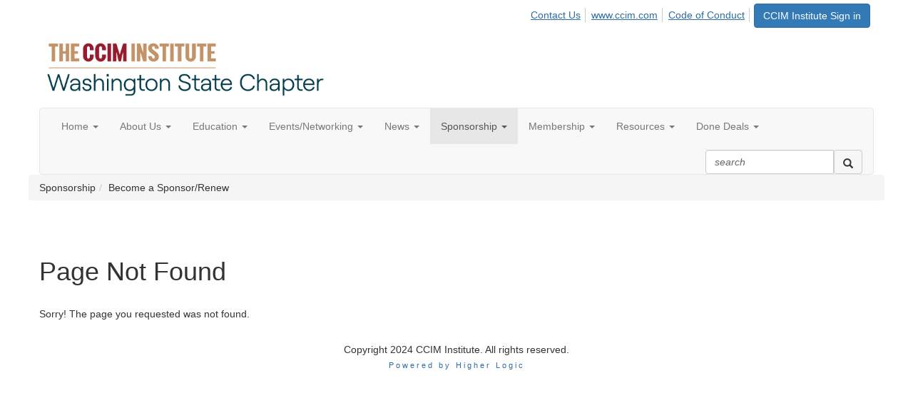

--- FILE ---
content_type: text/html; charset=utf-8
request_url: https://www.ccimconnect.com/ccimwashington/sponsorship/sponsor
body_size: 26810
content:


<!DOCTYPE html>
<html lang="en">
<head id="Head1"><meta name="viewport" content="width=device-width, initial-scale=1.0" /><meta http-equiv="X-UA-Compatible" content="IE=edge" /><title>
	 - CCIM Washington
</title><meta name='audience' content='ALL' /><meta name='rating' content='General' /><meta name='distribution' content='Global, Worldwide' /><meta name='copyright' content='Higher Logic, LLC' /><meta name='content-language' content='EN' /><meta name='referrer' content='strict-origin-when-cross-origin' /><link rel="icon" type="image/png" href="http://www.ccim.com/favicon.png"><meta name="apple-itunes-app" content="app-id=921785752, app-argument=http://www.ccimconnect.com/ccimwashington/sponsorship/sponsor"><link rel='SHORTCUT ICON' href='https://higherlogicdownload.s3.amazonaws.com/HLSTAFF/a5fa9699-b0ea-47d2-a196-e09518d21b8a/UploadedImages/Favicon%2032x32.png' type='image/x-icon' /><link href='https://d2x5ku95bkycr3.cloudfront.net/HigherLogic/Font-Awesome/7.1.0-pro/css/all.min.css' type='text/css' rel='stylesheet' /><link rel="stylesheet" href="https://cdnjs.cloudflare.com/ajax/libs/prism/1.24.1/themes/prism.min.css" integrity="sha512-tN7Ec6zAFaVSG3TpNAKtk4DOHNpSwKHxxrsiw4GHKESGPs5njn/0sMCUMl2svV4wo4BK/rCP7juYz+zx+l6oeQ==" crossorigin="anonymous" referrerpolicy="no-referrer" /><link href='https://d2x5ku95bkycr3.cloudfront.net/HigherLogic/bootstrap/3.4.1/css/bootstrap.min.css' rel='stylesheet' /><link type='text/css' rel='stylesheet' href='https://d3uf7shreuzboy.cloudfront.net/WebRoot/stable/Desktop/Bundles/Desktop_bundle.min.339fbc5a533c58b3fed8d31bf771f1b7fc5ebc6d.hash.css'/><link href='https://d2x5ku95bkycr3.cloudfront.net/HigherLogic/jquery/jquery-ui-1.13.3.min.css' type='text/css' rel='stylesheet' /><link href='https://d132x6oi8ychic.cloudfront.net/higherlogic/microsite/generatecss/bc1f3106-0e39-41c8-adbe-cac2a6a76376/a77e42e8-3362-4f0a-9ae9-87be3b079158/638697035077770000/34' type='text/css' rel='stylesheet' /><script type='text/javascript' src='https://d2x5ku95bkycr3.cloudfront.net/HigherLogic/JavaScript/promise-fetch-polyfill.js'></script><script type='text/javascript' src='https://d2x5ku95bkycr3.cloudfront.net/HigherLogic/JavaScript/systemjs/3.1.6/system.min.js'></script><script type='systemjs-importmap' src='/HigherLogic/JavaScript/importmapping-cdn.json?639043131464053023'></script><script type='text/javascript' src='https://d2x5ku95bkycr3.cloudfront.net/HigherLogic/jquery/jquery-3.7.1.min.js'></script><script src='https://d2x5ku95bkycr3.cloudfront.net/HigherLogic/jquery/jquery-migrate-3.5.2.min.js'></script><script type='text/javascript' src='https://d2x5ku95bkycr3.cloudfront.net/HigherLogic/jquery/jquery-ui-1.13.3.min.js'></script>
                <script>
                    window.i18nConfig = {
                        initialLanguage: 'en',
                        i18nPaths: {"i18n/js-en.json":"https://d3uf7shreuzboy.cloudfront.net/WebRoot/stable/i18n/js-en.8e6ae1fa.json","i18n/js-es.json":"https://d3uf7shreuzboy.cloudfront.net/WebRoot/stable/i18n/js-es.5d1b99dc.json","i18n/js-fr.json":"https://d3uf7shreuzboy.cloudfront.net/WebRoot/stable/i18n/js-fr.82c96ebd.json","i18n/react-en.json":"https://d3uf7shreuzboy.cloudfront.net/WebRoot/stable/i18n/react-en.e08fef57.json","i18n/react-es.json":"https://d3uf7shreuzboy.cloudfront.net/WebRoot/stable/i18n/react-es.3cde489d.json","i18n/react-fr.json":"https://d3uf7shreuzboy.cloudfront.net/WebRoot/stable/i18n/react-fr.3042e06c.json"}
                    };
                </script><script src='https://d3uf7shreuzboy.cloudfront.net/WebRoot/stable/i18n/index.4feee858.js'></script><script src='https://d2x5ku95bkycr3.cloudfront.net/HigherLogic/bootstrap/3.4.1/js/bootstrap.min.js'></script><script type='text/javascript'>var higherlogic_crestApi_origin = 'https://api.connectedcommunity.org'</script><script type='text/javascript' src='/HigherLogic/CORS/easyXDM/easyXDM.Min.js'></script><script src="https://cdnjs.cloudflare.com/ajax/libs/prism/1.24.1/prism.min.js" integrity="sha512-axJX7DJduStuBB8ePC8ryGzacZPr3rdLaIDZitiEgWWk2gsXxEFlm4UW0iNzj2h3wp5mOylgHAzBzM4nRSvTZA==" crossorigin="anonymous" referrerpolicy="no-referrer"></script><script src="https://cdnjs.cloudflare.com/ajax/libs/prism/1.24.1/plugins/autoloader/prism-autoloader.min.js" integrity="sha512-xCfKr8zIONbip3Q1XG/u5x40hoJ0/DtP1bxyMEi0GWzUFoUffE+Dfw1Br8j55RRt9qG7bGKsh+4tSb1CvFHPSA==" crossorigin="anonymous" referrerpolicy="no-referrer"></script><script type='text/javascript' src='https://d3uf7shreuzboy.cloudfront.net/WebRoot/stable/Desktop/Bundles/Desktop_bundle.min.e5bfc8151331c30e036d8a88d12ea5363c3e2a03.hash.js'></script><script>window.CDN_PATH = 'https://d3uf7shreuzboy.cloudfront.net'</script><script>var filestackUrl = 'https://static.filestackapi.com/filestack-js/3.28.0/filestack.min.js'; var filestackUrlIE11 = 'https://d2x5ku95bkycr3.cloudfront.net/HigherLogic/JavaScript/filestack.ie11.min.js';</script><style type="text/css">
	/* <![CDATA[ */
	#AuxMenu img.icon { border-style:none;vertical-align:middle; }
	#AuxMenu img.separator { border-style:none;display:block; }
	#AuxMenu img.horizontal-separator { border-style:none;vertical-align:middle; }
	#AuxMenu ul { list-style:none;margin:0;padding:0;width:auto; }
	#AuxMenu ul.dynamic { z-index:1; }
	#AuxMenu a { text-decoration:none;white-space:nowrap;display:block; }
	#AuxMenu a.static { text-decoration:none;border-style:none;padding-left:0.15em;padding-right:0.15em; }
	#AuxMenu a.popout { background-image:url("/WebResource.axd?d=YAYach_zykzn7tRotFpEUvMzx5VKLqEhOgfO-1CGl7ANMgwsJow8PLW9xU9V39r-EQsSDLx7z3LsXa66HYc2Cb7T9g6Pb1DPcNJ4VcHlkQY1&t=638628063619783110");background-repeat:no-repeat;background-position:right center;padding-right:14px; }
	/* ]]> */
</style></head>
<body class="bodyBackground  sponsor interior  ">
	
	
    
    

	
	

	

	<div id="MPOuterMost" class="container wide">
		<form method="post" action="./sponsor" onsubmit="javascript:return WebForm_OnSubmit();" id="MasterPageForm" class="form">
<div class="aspNetHidden">
<input type="hidden" name="ScriptManager1_TSM" id="ScriptManager1_TSM" value="" />
<input type="hidden" name="StyleSheetManager1_TSSM" id="StyleSheetManager1_TSSM" value="" />
<input type="hidden" name="__EVENTTARGET" id="__EVENTTARGET" value="" />
<input type="hidden" name="__EVENTARGUMENT" id="__EVENTARGUMENT" value="" />
<input type="hidden" name="__VIEWSTATE" id="__VIEWSTATE" value="CfDJ8JEeYMBcyppAjyU+qyW/thSmuAbEHdrF1kGPIPllh31Xbo/2GrdghyjWom5/7/+IyOLZdb68C3xQcVL76A4U01243aOz2MwLznrTeQ3OgtP92V2DymPe/Smr6cSeCaFRdFvlzhqL+UewVUn3xWHIIM/FJOp0mRmtv/Z7AixlQzv7qKDMXIpXLm+wmVdQ2C4yxyyn2V34DLR69agkL5kWm4aoPzJZofnbyL9letopgBhRe5I35NfNqC7n8NFHQ//zIC+1pz+dEjWwjPF7Rn4+JuJ7xM4YODlP2igzGwDOVkaCKw+XEfs1UAdFGuMqtbsL6K6Tmp84f7fU19hvZ9IGYJZzfG96eSzc3evVEqlp/VeDYmeR5VYvMjYOVDET8pr2fVtL/L7qTWkpbwC7MIYwmJAWFA6BLu1jtuWQFp7IP5286abzt7QnYkAO/uHNhTJR6JiTrAHHOoLkskdoGjDAvao383cNgLnPhavsUZ2ALz9iYcxje1nfzaJoOACdtwz+siIBwsi2Ukz5G64v4fEMANF3EtNvqIaW/G+kiMYklcyMJXG6JmWIPCf0bbg3mX0A+gBXPQdMlC3uPSvy3KenQUr5VeXR/j22+Qlt6wbctuUN05RFeq0dfadui3NOUe7MySAKPLijLUZg8cVQ3zkdhFjpkPIvSRNhVjxP9UQ7XvqRkDcEO5rKtht8NiBdJPdNqs61b5QjW374uFGa6rbdmLDnWtBH2h4Nq1mRr1as6eNb/tk03CZ0AIGvu990TZddBk0xqoXs8SiCs918wt9jWjai/5nPL95DBbP7eWdN0tYzmk+qIs0njGjB7//pYTKy6pxvUDE1kb6eKWrrb0tvp30CrrywRZbE7XjYMjCnoEMptYnVYWtIU62RN3BBY6kMc8W9cZpiYZ08JMIb69t+mzNcRQsH+qnqJo4ODBjojoxhw1Kpoxim8jJVU6x/CVEbhkPpuD5Sl5ZiwYz8jwlVyDLFMTapQWfOWdOhsGpWqdssCObgGFrX7iWLiONBCSwkc28Yk6rBsSXt9V3671f+D7p7871NdvOmJHaQ0fyf8Pf4QdDsmVlyLN5VXNZvyCWSZcaANGc8BaTRTIheaFuI/0nxcmGpd1eIShsu0yO7KYv9T3q8fdyVFlszaTBghCeoXaIMI7tN3F1JAFep1PUYd6MbcDUAEvwRTl/3+nXThgv+BwzkhWu8bk4+0PgKOvtFTyge9wf2nTXdKvDWraw4akvumyj8E5uk0sctzUdGNFrzM1uRLoUADbhfTfRpsrbbnF3ljz9YlDgwpr+ZJcJEbl/5H9UMqugCljoDDgWlIgzGGeDy0OAAsa/[base64]/4MjlUqfhRL3Y/AMuo4GVGau+yMz27cw/pWWMXchrCjwzxMJOgN2bv8+9IGsMr2+rq7nz7+2tHV7j3H8P/AQ37Qrr0y0EMwJ6UTL6rY2eYyFBKsCtcmUFpQ6yNXykP+G16ER96/9J9FpemVIaQzMJYZ9u80zZzl9Gs6xdpV5wv5x5uSLakJmzjKXWnxUV7xUBu5xn/W4MOl1dDFuhY/vGI+KprnNyqtQEyAz1TQxa+mIoAYSA11g0sadbxdD/Aq/S3YyVRGEsFYnlKOZBo7cHO4COr5uO5fGGGOE7ICviWiNKyvQiCnBiW9PmFMh2qFYOgCHqA8Cw08qCNwy1AAD7xRxR+WSE2MH8Q/4RZmYpvisW3DM8JjiZQeh0DOj2qPbR0YDAwpZrsz0jy+rg0y8zIT8zj8c8O2dwlkAFZp6MYWwfcsGcQqdSb+09KBgSd/PM7ka4DzL9qpY9tcG7I07pFhJ7Dwhy1XCRbalm0ngB+UUKK8kRo493K49wjsKBO7CYXgUt/wK25eLgVWrPBOP9E4thJiBgR8G78NthoIz8zq4qT0pBmPze2dwwd8qn23MJFmfke4xlLrxUc82k60wh99bbbgQBh+GEt9wuPo3yPnxxE17xJZtINjvGJz/NNLrtlhD56mYD/MA37duX4buWWmxFOvy2RfpCrynnfpfl2poQcEOdjdgYc5tH/VMy9XlVpFp2+LswmObwoewe3oHgb0PY68waK/yTJE8abymDx5OBO6urEXuLv40sH+JAvQovS1okkn/WW9kiCx71KqNY8aw6I8yjPQCJg7yEIR2nM0EPrW5cWXE2gZ84c50knD9dgJJMIg7tUba3FAJksWOpT+1xlb/i9aMbkz6xGuvMXVWWvnbOPMzcRuUenRqR5xsuDJikZTG810OhXmBABT/ppRYfk3KxeG2dCHjj4TbuqoVzftZvhF9J/oa8q/54X7ip8YUT9DmZbE7CKso9sFGnH1d87Dxav5PaEi0O38chhRZbvuQWoh3Rj36VyEtREz3efWxgf0PPbQJ4sSTj47Sr9PLbPPA4v1G6nFgAGo1feb/WBsHfZwYIrg1U7tI1NvzIym/[base64]/VPFPevwV7iC54kAtSlhM7yDk+qY1AsBTdRx2/iAPHlkNgCWpnjRIjNB1Ehp4MsjFN+6FcjEwb/COvezNbl9L+RiXYSU4VSb1Wtg7GMgz307JcYgmCansvRXjd3h1Mazh4AHXrFmu2LHk9Yi6J6+x1/Y79St0Vczcj61ckYKahQHhJ/I2IMlS8yHn2k1MGSO1p0fGtepJbY2THGk01IS2j330sjof6EoKjPwxAxMArW9/RInI3FsKj86cbS6KRX/+ApxZaXV8Ksyyp+pOJwUP1KHf6oRTGVlx7mb1lXgWaUqb9pFyFGvwPxDXP2vnAhDd7hEKzHrDAmLhM6Cwa+VPe3ZJ13Sc51FriCJgqsapwrIsPV/sNwHvLaWlSRZ5o/hYnbnssJb3IYGTiFlE2FrgMy6fBSjdONRA6zOFm29rRQW/y1ngYxwo8UrjhR0wb/kj3yR3tOitkA8rTZoeRzEWxyBpJvz/mZbAJ/MbAibsizFSF3sf8rm/qoTBao7J7o3v0qStaIzm3Qh8JkSoxxhMPVUnUVNjSuxxeOWd/ZfysiqZlJ/+K9ezkWbIkFg+ROxY21ChXf7urAVQuMnr1Lv+cMu3Nwk9pZTsLNljDheE+/WCbn4oWNlPDDpDW1GjZtBh2716bnBhYfatxuzSHJblqXyCnMJ3KD1yLviNDV9mUXGjzKHWH7YHYE0FaRdgroP5uUyFn8K/UdXi5+gwveZvGlPC7vbgZ5UbTwb6YqVwEINx6cmB7DnOjWM+/1sAs9vYk3qPuGS3oM6oC5mtU61+RqtaplH6VxaOxmH2xQp/7Ezaxn2GZA8QLranXNjHHpZoWDlSjQCfpiPXxzYo3iYJZla9KDeAa/1bg3up5FVN7lMbUhisjiN3rxxzVqz/CpSnZokB8CXe5vi6l4yGl1oliKV8WgS8vA83cSxI6mXIF98dz9VhDRRMf3kngW+NvyWt/rTBh9hzRrY/[base64]/nUXrdMJ4PMLloBgxGeTti2QAxKRc5oY5QogWRKcB4QeTmQY26DRErRbE85sO4usmH6Ipio97UaEf/RGNOL3bTumE+U+ydI+JjK7R8ATbTnfghFa2ieVGupbimokuFRRL+yR+/nuNeA8GhgdbJ5Hgyywb8s/UKorlPcJBjYve7XDNcfsC/PMMfVjNhez8Xv8dLWIaa0I/THp0co7SV0/i1gPXOG5Yg0V1oHEmrWmD4mu5I2xA2clcQaQDkaEPMHVqCnne4F9yuG7IXTfbbLrEXeEJrVxbUWefZIhmSSQY1FoozfPYmgvYxGRe8PBw6JsnpItpzJEtecnn+yspIS3C/99luGL0FcXfoZA8ZnIlhQ7k4uZOvrAsjAG3WfuF9vQeDpx1smQNm+7kllXleZXJJgXp13x3tbsY/76VnVfQwGQQia6JudRnf8QPe6LXoyjq80rEmSYOVf3olpeqykQkh4mNO/q69Z/lGV0KSU3ppWXfmRBIp1Of5k5AthXqeJY30+0XhnJftbUHSJOXMLcGrohcStyJ9qUpDE6E5vd3XV4PeZuat8Rj/d0kkBkx8DUo6mXqb7q04t6T4Sjk1VfAcDT84hY8EY31T8mYmkuIyTe+4SKV0H2+/IqhXf1U0HS6p/jfN2pIOyzqblpAb3pyaNxd0+vEZJG1ju0++l1ezjLjI2+kq0FH8UrYtW1hh+JWPYM/LAnFLoPaR0fDWmP/f75nVRr+rkVG4BKNHHSmj9treX2rGiDqawI6MwjNGe6fwhD5X6eGNCW/SkMJ7WYBsHhUYC6dX7FTz6IoYJW/gwahigeiDKmAZ2mjWZd0Xx3kuY6arxlSH4iyApDdawa0GlPAkeumJuKxizAWyf68AYRz9aUxlFuitKmsUsOKTNy3A+I5eT9+V2ksfL1TtUucVuDDyN/[base64]/SgkjBhLrMS5d0wNnVjWHJS6SAPPoxDZuiOqHTEnWtiziSD/3RE3w47BUEfP8bO6gi3ax0oqaj9YkpuY4mHQxuTUHCYWVTR/[base64]/SWbHNjAAHzLt3fLqPmBsqwegCvTQKth9PKWV8e9iWkFSx3KxiQxczVmuZym/BPgw6aGqO4oPDWQj41YB7QUIvSLJepJDhYkawrehV9r04zRTPHNQQcWRxRjUplp055cg5170IPyse9SPW5KE4Rn4Awybnj89zMQe3aR7dQ0ROfXaCXfR54A8wW47prLT9Bga3SkcHgpumcGuCH/2A6A9SWHeM2EN10DBGPCdAKGHejyiZJtKWEC/4+8l1igGLCXF0pFNLEofQKY8XUvb72aEZXZCqn4Y6Lt9cL94mtiZ+enA/X9/SZ/cuFO+3JJ8PDuWL4B6Yo9bJ2vXHGCpyWkvGsC9/BtVAA+pAcCFX37zF518Zjn/++6AHvFDSDATm29pVxLA+QuZaLXaQavA5PECgP2tbWMPGClNRV4N66rRTsc6Xx2uLMyPPrny8wkNPIC4fmjVAKLjHMn0Oykc+W1krOnWVo/B5bZePm1W9jpzXGdNGG381080yrdvTU6psBWFFE64RMM+44BM1tNz99WT2Sd30wZ+rjm9mhr6DfX0+6qEGA/Y9aIdcSo0bhVsLA32HogU5zf2SkIt1Y3LoQZU9JMhbiAHJ5SIJhrvJySxpatjfNzeV9K+P9j3suiqZk6czdkwSXrm/DvY6gQV1G/K/eL/[base64]/YhOkfdbMVhex1Kj4qdjtCefQqLPj0ec6HF4A05iff6bAhW0RyhMh3MQxSr5W8utxiqf5QtpOsHekb72tNl1HGALgo/RiTmD4SmgXkwfljr9SVen9WGRc2CRYSvN1YW3coueREmJphTfrsqAc/eE/hsjgBx6aXT82pMYRXxE5ZIJXbCUexA280wNjCPrHG9zIwi2p67rJLlqDa7Cv6EG6SG7Lvp0n37wnLWPWw/VqVYNkJTJZjoIe3ccR2s67aahT5sY5zynlUWrmmX5AzzeTHlnSEt6lO7fft8VwWTOVcsxeHC/JvUifCVOyyPYEbwbc9DLzoN6GRxbDxpCGKf8wfXJ7B1ymt0Yv1VWnJd5t0oeoKTrQJlxNUaQy6pyNXJAt4kWbFMvMHrddYB2AppbbEarDTqAGrF8dG1VH+jHPZeyaG7Df47mOlsZM3JbS0+uazOjzpKdO09TzMEddHxHF3K+OdIXosk/zQbZN+DFeAg9KRTZf7AGPLAW0mpDNc6XB4wWGy6rWI9fRlUIzxrhzht5Hj4GnPChRS5yFXj9eP4UOjD0MRMBcxsVISshshL9/vix9TgbqVFxIr33DpjGk4Gr8z0Xud/IS9oZPG+xGThoieQBho0Q87hpHccZ54YldIFVVlhi8vsyGi1LzNNdD/0AECjwhPhdaYmyEsLa1X63HcvOM4szayvOPW10NMmZwvDYhoGSoddXIf7jxk2NC66Es9ROmUfViuld/VaqYQ4awGeAjFBgKpN/6j1K0a7TjO704RYPdWuy3d0wReUfi/0AByDOAoWYUjHklXaLQlmxdFLXQa70DnckvbQPFCr862MN+R7dITxOUB0dK9qrKu6NtfepFbrxqW+pxjKjfR548tYeB+6V8mPEeAszb8cgCPK9wQGkj/Qy+07J4jA7h7bcc53GAKZkOS7YHy1ptlZJjWDU/owWqDK/A8eNOc2MI2DnvPpr9iAM/[base64]/akFVQf39uXcxCQHGOp7gfPL/IMBvxYneEDNfxkOaWr0/5Z6/S2AilMFls10BgrMIcSzeBNbHhUHy4d/6lTe5ZzEcfM7i1rDfie51BVEujE3hrGMev2pm6kWtsAJBbvJ45d2sNju2lZReaCkcHaZH9KhJTUG+8VMH8lA4Bkx+ZxmnRmTBJhkcwXSTyf/[base64]/7vKs47R7pR82Zd3NPxSChjKXPa3SImhLA4bulxjDbAfwa5QyP63H7ojCCzKb/qOHKQAAzPe1L3o5Odvvmo3ovF15WGlmp5Fh/JIoE1uwhFIc1eMJ2pQhRq09Vb0386wINVp898YiwT4LeDQCkEsOkg6c48CoeB+/KlEWb5sGFOTOp38srz7ZG6vyVP2zDl9t4EqWGNKzP8q2l/u1bROPauF9Ocf7e+otWdoE8Q/SrRHkfNJNQfxOraoDshTFNe9O2UnclvHLGOuyEDaCeN6sQsGPbJ4yQ6EUv6/ogU4pbM3mq95sgGvuU6izYdw9dvGvjOiE6srYlUf+fEM4Sp/Oj784NOH8VXQcO+6dp5RyeV9ne2G9O5ZNF2Hh14gCOizp9Ma6Dngl9BJVyI7pIhy3KMkKBL99PmBpwTBs2e+PkIbcHzk5LkYmBddNpCstXxo6WTSrU4VLOSGt0wM8/xQANHGTlUIE7+tU4K3L5DO9XM/+kNBDj/jEwNKlaWmfpI/dyLpYshtuGyr5F36M//hk1tV9xMNJGmL5w4n7414esFZpLvLlAECm0ZZw2RaS1rOdVwvo7HOAiRxcMP1iKqn2uw9Fpy4f1RExmvNELdePgu78XTJ0kmK4FlYYaV2RIikRtSH6jMdzyoq/m1HImjGIsGgGmMElqk+9glDVrI2UtvMT1HmCPoMNc4pIHpdBH4ono5OD9UQeOKdK1xk0RrttB/4epOfkCSmEdRwXuDcjUDcub5l1r3wbrLykE2+heSvvy8DKLziUwhjWxzckgVumfvfQAsd/8pcn3gesv9dvMBdftZfyVLeK+WkFmFdymnMmE/LwpGMNZp9NTOE8PRuBFdRrHWXDh3GqBzmSnphUtXdlhrJkeZhQr/ihXAdnN2C0Esq9ZTc+vBzXpMoRwKsXKdXQUVk0Dx1Rbb4SB0Vgz48Jjl6ivpxPqcIMPjFeKU8vmTau270gG7es+fCbp0KbwIvjhpqouD/e4YQ3NSLzkwB0oPm/qILbY6TqChUoAp3mK7JLIbztMqnGlEESWZLiiP4FRdJTBhYkw3FPNxBbHNDYYG+RPIoq77cBu9bpowgRaX4ZpcetBWbRaZcCvOitjSIGD1Xm9fjH+WXbVtjQyx53c57pl+fpnVfIjwVicuyL/Dk3+uXKbWIFoNJyOnA3vvy+MHptlUEcwpaoJCz1KRo9pyDHCdUzo5NnM2fWMsX6MozxNWu2ZvcZKFINm1ylJUCNjmbIO4o3okiIW9u4PC5jO7XbwaUAKN5615uXXQbbrH3Po+yqJ3xo2E7wvSFM1pwTB3k/t1zpV1aPKEpKbgDDI8VCgokCm/oxITco59NzMv0nN1kkFFceGCZhxiuSGiGT7IoNKHC+WokdRgg3Kh4LBUqTf4XG1dB3UQnok544qQDnvDlcUyn6JW51IN+nVSVD0nhP2jMHksSm5inADPaHiC1wrIGJcwJ+v7x4pc+W1TKXyoRu8e/OU41kGOOWu+m7wD+BsGzsYu3a7EefcRcuE5/Y6yRoaTn+BsJm/web5cW6c1vLaTxMBVh7Ohf712GGK9KxPfAW3riPV5twXHBF12eSD7IIV8QfhW2TMqa/IiW2Xpg5BNdRjgdwIu91YJjE9K5wQ2j207SXy84j+036U2o/d4qmfJxzebhAH7Aeie9oGBvgeKpv8yCy85gXDh1xyWzS4cDUo80tBqTuCt+m1mOAiMUYuZ8pIcl+uSJtFKKic1GDRr9F8I942ClH5jfHbp+d5vAELuQ4H2HVGPI/sI27GA7InsUVAYFhY6ZDuUs6uZqYaUIB0kMGQq6PbK1EuAKNdxrq6Efdk+/DvbgGDm+M2p57RaZZWcCOnZPL2/xLOX8R/7WF6E18nanTH4QCeKQXVq71BwyDPs5f735T54A4V/CGlsVgXZvu39dq1hFPh+mt5uoGhSR2KJZcYm/TLFyptobZE6F5Jj7Y4fc++oqsK/kcLjX+oMsid+BF0gj0v3s1OlvDwUk+4WUPcgOBHkoLVNWiOwBxlhTDPDp1zLQt3gZuzNEXTqDJ2ejjfVQtMZ/dY7an1D+uOv0hWgI1xVMKUn6b3HypmIhqb2/u/iGfG6onisK9Y61qicPfEggfeVeOoLp0vjM9GaH3CZwYUzlNq1lwSZ3I8n22odlIKFEPAoZs/v73h2fBL/SwnyoNagQ3pvoPF8pCnxUC8qH9ONSiULkbHhAv3fkqJTDmk8AlZwsrf8fjv9DHkr6IqqmJdpFUo2a8l1TSPM1djCt4ln+EeCIeSdC5nmUQa+RKU8AWpJ9PlJvwtyvMwm2YAeiDoZBBrw/HrG3MCg72WfP5+UiOleI1B0anSc2jVzbTdkh4W8zh0dR+mQinRH1bzLGGtlBKHY0yZ15z7DC/RdUe3OCYLZzBNURyw5vz5DbzD17+pIH3puV0AftJDloS7WN3fT8bLpXKhDY6ZNVL5YDY7luHo26St/ZlKFHtulz8kNrlW1QFA+jE8tTVRAlTyVJwRvHO9Qay0rJ0lyWyLz78WEiWIqmrh0Qtes3Stte4RmGJZnuiO/bAbCY253+yUk1Z6vDHleeMJNtShTzeyO3E+7zrtynsh7jMlyws6OSn7dt9u8Lf0lNFoVqxGgZxVo/gmRlrX6KGTtr2AH1E8qmg5yq+eUHQYDM5wWnyWOouoBfHxaq4CvISsYJxxAQqMKpa8le9p9ShRh69y2kq7/Bqf/j/WM6hw5j0+uy6qWbuBKISI4h00LLPIg0JOLkuU6f32Xl1EdcC22uU5u/kJQ4lwcDblOEMOXnC/9Bic75rYKS1Bz6CK5rJkHKe5Sq4Ik4wwba68b1d2le3YEevnTb4vxGfuGkMGsUbFKdbd5azlf6tyb+5LBWzGyKaOPgyflydjC4/MA0WdSRzZMPY31EGdAK4kBBuOLcgq/c457FMDnwda/QHlfkVebfhwQDMIPI2UpgXHHjql2xliHW+b8xwUqBwof9kgctU1Oh9XlAkLD+O+TfiFARJ1BO8d4jRVq99HxnWYwvHnms8gwgNv3ICWfBKOhjxWykx9dymb4q8x2FQtog76yvl0HiI71MOaM+botvK/qf/ydFa2N9dGSNFjQk9YpsskRJc7jwKF9OAYHcJjeNKydgu8DMYpxl5FgV6mTMKIHa3GoMSNM+gmKuhfait2oUPupsfCHIgz3vubK5Pmt9pZLEx+EYARQH+JF6dXr691t3CDK/CFwwiviluh9re3GWHCPuY5+eF3se9dIcBipRt/UuowVyx8BwMmAuCFGhDoUbarvdKUmq2AgDox860I68wIiCCU4S0/G8VkXtwjmvixZ/mrZtpfu0xxL7CuJTZNWK2+pO72IpoXlGC+j0s9c9HrHjKJgnuEP5lO1lwoLrsG5pgkOaSFuoRDB38gZR010FGc/E4RVp2pQz+df1tSUkc4LioGc5qCV15nFJcmFqMofLthZb/dlSVnz1R23DuM6+uQvLX3a47fO6wMroCDgqihJLB0D56Et7A4Gx2pEwh1VAB49Tk0Kujx3l4TdJUW/QvDXqw9YIujaomrtoLhndaagoi/RChAcgb3UMf4K8J29NcpX7moAkKEZASDp08Xmy5A0qBGOiHt+eJh4ksu5SSF0y2lFXgz5Kcvu1kPpJjqCCAnN/m/WqG/vHKuETzgbCz5lQ5Zg7kJNLoVaXK+hXTJ7F3AQBFmYQr79kCmd8QmCLCIxat1OrAAL9lutHBoV+XgmXL+D+GTgU4daB05bGFldgXEGtC+jh2JFsakP7cmVI0/JFwIxKmTEmzGsWCbao4AqB/kFYDuA7i4mr480FghGj5FcM+TqGoBCXI6tH/rb/VWPGRhMQukW/drry//[base64]/Y1u57kd7pu/NqvytMNor5EJ/gjWeAHHRYEpUTaYlaofBCAIua2SfP33wdUW6kSFxbG7JUVSL78/9V38B9WKC48QcMC9ZRafjubTGriJY+5GfZv5jtPkJl3M39THzB/XtONF6t1tCPvUkFd65xchVWGNeIR5UN9EOuyJseNdAjTkFEpSa/[base64]/9nN9ByJ16Em/cKumATOajMoKg1VxnWjSfq97P46rt3bpaPFyAxrle+vuX1J4xscHcvArN/ixtaG6Tk3jAVlh/wqyysC1IPfhbTDHg0cGIpZdX7kmulg4gv+qF5dMLuTf1HMadmjAve0o7C6zdAdBqsM+XKggjIFGN7BGZA+CJl8W7fLeAK/LOC8gyXyOiL6vnPTQGT38f/6ih3REblhUsEnOFQ8Az907MxRC/v+Yk5Rbr7m2g0K0rT9tm3RjRxBy8Vm04+it2yiA6WqMCgUEbxBzZh76JInmSHTAxYegtcXysnsZd8PDWMmoOb35LiWvitI73LKP6ohSIThRRuGWVJjmEZ4xuP8RjtRnKSDFnQ/qsnFnoma7y0n8piQgh4pCehEmgUrmCTp3675Mw+l0eoQ62rVgZbfHKcRLfVfrCqr/hfmPS1z1rONgin9KixE2hcDvIkZRGUBRAdQmFgXIGHy1OMYEymmUUuKt/[base64]/IODo+DaSnDdO0zSH49TeFqB4I0PJu7sTsxNM8TMuImrujohCRsz6YCf0hftQe8XFlrUpySYz9evFvBgXEH9atYmDJc0FBBCi1VaCTH7lc2G+PKlh6/ILBwqfSKxShdoMpYBvTflfohVKiLMKq8dfOrk0Lx4RQUmucaz6W31uumx6ptPPEoxqhfpfuf4fsC4ptrK5UAZS1F6YFaAzAnRUxanXBL/VawRU9c2ROVEqdcU9XolYEqRNMy8mkA2TAO2ezdnlJbcphnm7eFjW5/xYGoLwZJwzI67x7XMg1RT+VhD7jnvYzcSfDSrx2aQ4h/kbn61kkvyT6u2iUmj0NgW1Jdf3S7zwpS7DdsnNX9e2DNRzb3yZwIkXkQvoP13iWHIpbLID5kp0bS3IwU8iZ0wX5wx/LFj63q4NpxSSMv8tbxvNH3Ulj0BJj3OewDinbHHM0A7bIo+ld/JBpKGIs6vTiV+F5pVkjVBe/5bnJvAs2WuUWdU+13Ml0+mIHVLF4qHsFjMm+AQUL7CTdKv1VgMJRo84FEAKA5kTLyK10s3wBrDCnh0w+WUfNGSaKRO1h+CDpDUodM8D/VsSsn5hpXWo1rpivUuZcI1FChudYyWLR8Ek6mK3Rby8NyVybKNiknoZcKiJ5FoVXLZLHCdH/rjtux+kZjaosC3CLl+TNiHOvytcStGwJMqTM+sxXsPAnQayTFs/pWRDyD8oIIjdZB1dNovuolBr85F7AW+x3J9749HkWqSz5zgCQUnNQq1DMQA1XSr36YSImF5KAP9l+xMUod7sVYj7ZTsFLH5mVZk9/n/KKbfU4UCcHOreNVGCGlonq/dWpLjuw+1BuaqCn+R2b2ONdzIgOOm+80qYsV6OxYCBaJ/zQOrx4K0/U3XX1AZNlTwSllye6V5NIaf1AgIBLzceBhSe8Jflr5ECiONkDKsYaBB6lu0eUUOoV49aPHjMyR3mB9PxPoqYRSAJS1H+iP8c21AxyMXXjm/sI75FePMVcZZDk82BZZPZSHf9zVeRJfll5tmB87jmnPKhhPzP2GjiHbGaYJm3DOYmP/oAQFBT6VQKcvL9ENN6FeUzFlrD9/8kNG9OBW4OvtJipW+XgYCE7KImKxUIEMVyJlo9q2IJeb95pemaPm12eTQ9mxSDx7u58VbeElZD3G+KigFKazA+vvH4vX1sGrDx/ybgBAk3VLQr6XwgfEdyiRYdaDExcB7IOwIYmLUmIANqWAk+bNF74GR5JO9LTmQ2S0Z0Oe0tVg35h5E3HxC+xbXJKhTTuwKYBk/byUwZdZESj2xHCjgGKjWYLhZn3vVrh0wtWHKbYw5HUAk9PXohtwHz1ARpUX6aCGiLMhswnD4iNkF5CEtoSLCslZEVmxoCnn50rkx0kgyFgtAOWzcEaOqkpdiYIvLz0r3CSjBx2Me1ckNx9tdlfz+Cg0Y+mIMTJ5VUlG9R6qw5pOt2/Fys6opTt7k8SJtHF2rsDUMhx0vd3QZ11o9MdEdXju/HN0SBIqaB8lTbd8fi3omPhk1ob6BAC9w9VM2uEfEJ2Qx0AipZzENV4zm3v48ZPjtkq/IlEaD2hQndu227Z2nSRQVqBWE+HwM+9MqMvzqFCZy6LEBnnu5nRZvQI4OtbKMudgDgwkPq2MTA3bWLUc1vO+cKpJXgE7+jS7eqEAVS3Jvbgigt6+ULRTuhLqKY/pIWJ7crAsNglfofQCCyeU/QeIK+oOALk3mafCZ1qsOheAOFQFDZQzSZtnF/acHeuEz/xAwZIAvb4HBFvQnyue6snaqWYSIowx8GF4bm9qLvMZ8w1aFDup5xAUBGFewYtZgKPOFlhyFepeiVTJ3/vzH2TaVuALqJA51/8u9I9zzu2Q5oS3X1DI+p3kHSKgRDwDOmhukbrXccNG7XaPRkI9g5QGzVBn1Arl6TFP10KIPsv2uxYM7t8TZMlm+8cSs8JqcbAdMBUOLqMfFi5Q08W9gyhPX9oZnAZJnatQdnddbPUSk4GjEAvizdAAXH/PdWLdFPuB0PT1vtkPuS/o8f3CzAuEPVvAwXXm8zkPhkvMW7eDShV6kilksoaLdCqLtNFpElBQQxmiLNiHeJ4IIeE0VUN25V8qSE6YMG0J8shDwDUm8lARUCOZbY+c+IhRr/ERgURNKl+NXGHZjWQQl8Pud4v4+9i/kuIgsofWI9ViPUp8y4ANcR7C2Z0ksQ5QznWNVemYZ4G/C0M6PNVpN2BjOOgwF21GA8WCYAeSorIPm0Xj+B7ovVO9SG1dhpH/TUrzidluE0Z2hmt/[base64]/DpJrTmB08YeFc8OIlaE9wr0EAgtTDXjrKbTkI20cWW13QrV3UZ87c50wJiCPRRWL/zRztxa2qvg/GKR1U7v+6PHBuDPmPuUM0MYDzzVJHwyAwM81MsrYlOfrHznnaH2BSErEEfMzHGddbUqR8J+QcHF8MXs7g0XwQiAgaZYV1+kIF+A/sROBee2UbqPBDq49xIaT4RsJjoKmCvVI8m6BMFfMD65HqrYvgP3gNrZMRiibwdR3mB6emU/WVeHDyisCH6CyH1U5uFaQ+dv0CHC86+knFSl+K4w8zf1Dimke7oXt4Yr3I/rOMheqo/jB80j5zc1aI4b5dZ+r1nLSCia8fWo/iR8JYMDk82qbg63zJXxQgL0Z2DFKnNR7FKiHwL8roGtgGVsicgFaPpDcx+j7Q97I8ze7dUd0aBr6dwvxHr+39unRYeWVi8ETGvGmAxXQS8En5o2FmGt0t5dKXsEzHzViSQMPy84NuZXaAWviGeWUrfT658rU8RgjcOlLbT2MS0gW89qpnlT/WYInw+9TZHTtFAfok+qeJpwgoZrtOjN1n8PZQmm46YszH9lDpUBWaIdBLVGQMyw9/euuaYgWY7gGXZNKyC8R26mHODq9f7r6xj1nXesCtI6MOiZdgV3byzJHeig/2pCsCPtXbKPCmpF0EqsyHCxxsB890T5sirSGkMDRYDkY8zu+U/3HINPHTvdbDrB2XdvkJsPv/QsUPaTAKIz94SLSNBWLCJbnfQKiWmLnnkI8LvZWv3AGYi9kxKvAFHyqpa0VV7QbGhQEcSO9Lh5Y/4nfgn/4QkMM00jTGdNfr7hml2SRN+SJ3ylCG/1CWeEEJzorMNejH/RmiHr88QtEbukydWOz4s4xyrPwo9U59C0qwI1TKY3ZFq1kGT7B7+5k7JjkGebnE/3+r065yxUkPJQUijlUM6FMZlieOtCmO4fWH5Rl6DC6GIzQIW8ZWbaVCtv2PJhV4tMn/ihrP89i+yCb1DRke0q4m6hejHdVmE6iL7Iz3UPUO5adjEDi8uANw1CLLGKVyAp09kDCikBCuVbqsIrPYHTqEFRGwzeAMLnsiXZHsEa59+I9N4qLRvYo7knrhxzR4cu9J/CojOPbYGE3veHMsHjRu2mCjXsrKb5AI914MWShLwYSl5Zja1cyZ2u9dp5SzX4LWo+EJSLouROFtR7ioNTlMCMKP7SOLM1ByDGu1soA6sEs88COG6dk4tkaJeMEXgO21GdFABgzm/cnb7EtnuwTqoYQpdhdwZWXLCxqAE8Mc4HhqPtPJ6ndFaP41bIPPsgnNhXDcniZlQNrccrQI68glv+SacaeUIqA3kYWuIEzHp58we0Xpf+UazWhY423TnproVf8ovcVgGeNbABPet9+KpRhCB1oByol/3FT17rojyu2fk7mwaURibyRF/n6E4/kkScla0XJAgrz/8tFori0L9rLYbnPxF/lKddP7RTIAqmc6eW4re+ICIxWF0iUQBm8Ekrl/HKbQkPtCTz8iSvQ3cl0TkO1+OXdiSARQO/9HTiZqvafFF+ykvtznpYhAhiDpNebuK6+C73GME37mGAKEy8kCeXfdsn3JD4i5HtgHkC35Y2ldvbrzrRrPNKHXnmOksJVoFazLHX7g9pZjs/teNPbERpuQsws6UoQ==" />
</div>

<script type="text/javascript">
//<![CDATA[
var theForm = document.forms['MasterPageForm'];
if (!theForm) {
    theForm = document.MasterPageForm;
}
function __doPostBack(eventTarget, eventArgument) {
    if (!theForm.onsubmit || (theForm.onsubmit() != false)) {
        theForm.__EVENTTARGET.value = eventTarget;
        theForm.__EVENTARGUMENT.value = eventArgument;
        theForm.submit();
    }
}
//]]>
</script>


<script src="https://ajax.aspnetcdn.com/ajax/4.6/1/WebForms.js" type="text/javascript"></script>
<script type="text/javascript">
//<![CDATA[
window.WebForm_PostBackOptions||document.write('<script type="text/javascript" src="/WebResource.axd?d=pynGkmcFUV13He1Qd6_TZB3yTpPeUzC2hCF4-Iyh5AZ3iap9aebDZjdm9KpMJ4l7nxNu8RP1oUWwp1SRtzHWtw2&amp;t=638628063619783110"><\/script>');//]]>
</script>



<script src="https://ajax.aspnetcdn.com/ajax/4.6/1/MenuStandards.js" type="text/javascript"></script>
<script src="https://ajax.aspnetcdn.com/ajax/4.6/1/MicrosoftAjax.js" type="text/javascript"></script>
<script type="text/javascript">
//<![CDATA[
(window.Sys && Sys._Application && Sys.Observer)||document.write('<script type="text/javascript" src="/ScriptResource.axd?d=uHIkleVeDJf4xS50Krz-yBkEPXzSF2OGMrMcZ_G_5Tesf9nTlN6Ut3EW3dwk2kvKQBL9nkiblVuFpLNisHsXhmWVkOPcO63kNMCnbRlB2yO1SEF1TUNEEuMSWy1UCu6DPe6AFsLh_JGKBYDRiRdjNoxB052E193FpNPEetYU5181&t=2a9d95e3"><\/script>');//]]>
</script>

<script src="https://ajax.aspnetcdn.com/ajax/4.6/1/MicrosoftAjaxWebForms.js" type="text/javascript"></script>
<script type="text/javascript">
//<![CDATA[
(window.Sys && Sys.WebForms)||document.write('<script type="text/javascript" src="/ScriptResource.axd?d=Jw6tUGWnA15YEa3ai3FadIQFeZIsr96H_9ytQscDn8xALW5Km3Std2koXvV959cAkMNQRvJmVUpTEvTQljRW7RcTxUwGOb8w_MukdT-BdqWAEERxlc47Tsf3DYUP4B7W5F39BAqOmEZu5LF90YoIdopJOO61Evp745rZu_UjWo41&t=2a9d95e3"><\/script>');function WebForm_OnSubmit() {
null;
return true;
}
//]]>
</script>

<div class="aspNetHidden">

	<input type="hidden" name="__VIEWSTATEGENERATOR" id="__VIEWSTATEGENERATOR" value="738F2F5A" />
	<input type="hidden" name="__EVENTVALIDATION" id="__EVENTVALIDATION" value="CfDJ8JEeYMBcyppAjyU+qyW/thTjD1FYKmvepATknatjpa89anDcEE3EQNTcbH35vhXN/0dcNIPv5oSuolws3ZNPJZL7GDIWiODsW7ZhQ7BGLoikfY+solEjGOT5EiE8bY4QxprjxMBCLsOdnLg89QcAPO+nnyfjLoEvEvi+M13j7p2K3PRLDbb26ghboXBdcpXHr22ok9e6YOl1rQGTFU5Ak7QnJqTPnZQAwoZsDGZ1aoXa" />
</div>
            <input name="__HL-RequestVerificationToken" type="hidden" value="CfDJ8JEeYMBcyppAjyU-qyW_thS7eW8627wUHOltXY17ci2sgWoSR7q2LiLyvXDXNYJoRK0Aq-yWklWAjZvKxmO7V3fDTvzyo-ZDJBDw7PI3m80PdcR1du5oEjYQ6lVnuThD1O08xVUJcxcR3fADLZ5ty5M1" />
			
			
			<div id="GlobalMain">
				<script type="text/javascript">
//<![CDATA[
Sys.WebForms.PageRequestManager._initialize('ctl00$ScriptManager1', 'MasterPageForm', [], [], [], 90, 'ctl00');
//]]>
</script>

				
			</div>


			<!--mp_base--><div id="GlobalMessageContainer">
                                                <div id="GlobalMessageContent" >
                                                    <img ID="GlobalMsg_Img" alt="Global Message Icon" src="" aria-hidden="true" />&nbsp;&nbsp;
                                                    <span id="GlobalMsg_Text"></span><br /><br />
                                                </div>
                                        </div>
			
			
			
			
			
			

			<div id="react-setup" style="height:0">
                
                <script>
                    var formTokenElement = document.getElementsByName('__HL-RequestVerificationToken')[0];
                    var formToken = formTokenElement? formTokenElement.value : '';
                    window.fetchOCApi = function(url, params) {
                        return fetch(url, {
                            method: 'POST',
                            body: JSON.stringify(params),
                            headers: {
                                RequestVerificationFormToken: formToken,
                                'Content-Type': 'application/json'
                            }
                        }).then(function(response) {
                            return response.json();
                        }).then(function(body) {
                            return body.data
                        });
                    }
                </script>
            
                
            <div id="__hl-activity-trace" 
                traceId="a68409a3e68446a41c13418fac3f0c9d"
                spanId="cf2d1793541be282"
                tenantCode="CCIMCONNECT"
                micrositeKey="71506f71-2721-42c9-bab6-44802e650060"
                navigationKey="55d65299-1923-4cea-ac7d-33290dc92456"
                navigationName="sponsor"
                viewedByContactKey="00000000-0000-0000-0000-000000000000"
                pageOrigin="http://www.ccimconnect.com"
                pagePath="/ccimwashington/sponsorship/sponsor"
                referrerUrl=""
                userHostAddress="3.14.146.25 "
                userAgent="Mozilla/5.0 (Macintosh; Intel Mac OS X 10_15_7) AppleWebKit/537.36 (KHTML, like Gecko) Chrome/131.0.0.0 Safari/537.36; ClaudeBot/1.0; +claudebot@anthropic.com)"
            ></div>
                <div id="page-react-root"></div>
                
                <script id="hlReactRootLegacyRemote" defer src="https://d3uf7shreuzboy.cloudfront.net/WebRoot/stable/ReactRootLegacy/ReactRootLegacy~hlReactRootLegacyRemote.bundle.2a29437da1641029389d.hash.js"></script> 
                <script>window.reactroot_webpackPublicPath = 'https://d3uf7shreuzboy.cloudfront.net/WebRoot/stable/ReactRoot/'</script>
                <script defer src="https://d3uf7shreuzboy.cloudfront.net/WebRoot/stable/ReactRoot/ReactRoot~runtime~main.bundle.b8629565bda039dae665.hash.js"></script> 
                <script defer src="https://d3uf7shreuzboy.cloudfront.net/WebRoot/stable/ReactRoot/ReactRoot~vendor-_yarn_cache_call-bound-npm-1_0_4-359cfa32c7-ef2b96e126_zip_node_modules_call-bound_ind-cbc994.bundle.502873eb0f3c7507002d.hash.js"></script><script defer src="https://d3uf7shreuzboy.cloudfront.net/WebRoot/stable/ReactRoot/ReactRoot~vendor-_yarn_cache_has-symbols-npm-1_1_0-9aa7dc2ac1-959385c986_zip_node_modules_has-symbols_i-ae9624.bundle.dce85698609e89b84bdd.hash.js"></script><script defer src="https://d3uf7shreuzboy.cloudfront.net/WebRoot/stable/ReactRoot/ReactRoot~vendor-_yarn_cache_lodash-npm-4_17_21-6382451519-c08619c038_zip_node_modules_lodash_lodash_js.bundle.d87ed7d7be47aac46cc1.hash.js"></script><script defer src="https://d3uf7shreuzboy.cloudfront.net/WebRoot/stable/ReactRoot/ReactRoot~vendor-_yarn_cache_side-channel-npm-1_1_0-4993930974-7d53b9db29_zip_node_modules_side-channel-16c2cb.bundle.a70384c396b7899f63a3.hash.js"></script><script defer src="https://d3uf7shreuzboy.cloudfront.net/WebRoot/stable/ReactRoot/ReactRoot~vendor-_yarn_cache_superagent-npm-10_2_3-792c09e71d-377bf938e6_zip_node_modules_superagent_li-adddc3.bundle.7a4f5e7266f528f8b0e4.hash.js"></script><script defer src="https://d3uf7shreuzboy.cloudfront.net/WebRoot/stable/ReactRoot/ReactRoot~main.bundle.3484d7cb3f90d5a4ed28.hash.js"></script>  
                <script>
                    window.hl_tinyMceIncludePaths =  {
                        cssIncludes: 'https://d2x5ku95bkycr3.cloudfront.net/HigherLogic/Font-Awesome/7.1.0-pro/css/all.min.css|https://cdnjs.cloudflare.com/ajax/libs/prism/1.24.1/themes/prism.min.css|https://d2x5ku95bkycr3.cloudfront.net/HigherLogic/bootstrap/3.4.1/css/bootstrap.min.css|https://d3uf7shreuzboy.cloudfront.net/WebRoot/stable/Desktop/Bundles/Desktop_bundle.min.339fbc5a533c58b3fed8d31bf771f1b7fc5ebc6d.hash.css|https://d2x5ku95bkycr3.cloudfront.net/HigherLogic/jquery/jquery-ui-1.13.3.min.css|https://d132x6oi8ychic.cloudfront.net/higherlogic/microsite/generatecss/bc1f3106-0e39-41c8-adbe-cac2a6a76376/a77e42e8-3362-4f0a-9ae9-87be3b079158/638697035077770000/34',
                        tinymcejs: 'https://d3uf7shreuzboy.cloudfront.net/WebRoot/stable/Desktop/JS/Common/hl_common_ui_tinymce.e4aa3325caf9c8939961e65c7174bc53338bb99d.hash.js',
                        hashmentionjs: 'https://d3uf7shreuzboy.cloudfront.net/WebRoot/stable/Desktop/JS/Common/hl_common_ui_tinymce_hashmention.94b265db0d98038d20e17308f50c5d23682bf370.hash.js',
                        mentionjs: 'https://d3uf7shreuzboy.cloudfront.net/WebRoot/stable/Desktop/JS/Common/hl_common_ui_tinymce_mention.fe4d7e4081d036a72856a147cff5bcc56509f870.hash.js',
                        hashtagjs: 'https://d3uf7shreuzboy.cloudfront.net/WebRoot/stable/Desktop/JS/Common/hl_common_ui_tinymce_hashtag.e187034d8b356ae2a8bb08cfa5f284b614fd0c07.hash.js'
                    };
                </script>
                <script>
                    window.addEventListener('DOMContentLoaded', function (){
                        window.renderReactRoot(
                            [], 
                            'page-react-root', 
                            {"tenant":{"name":"CCIM Institute","logoPath":"https://higherlogicdownload.s3.amazonaws.com/CCIMCONNECT/71506f71-2721-42c9-bab6-44802e650060/UploadedImages/400_CCIM-WASHINGTON-STATE-HORIZONTAL-FULL-COLOR-RGB.png","contactSummary":"<address>20700 44th Ave W.<br />Suite 550<br />Lynnwood WA 98036<br />US<br />Phone: 425-952-2733<br />Toll Free: 800-275-2522<br /></address>"},"communityKey":"783e5fb2-c0bc-42c0-afe6-bec2fe6e566b","micrositeKey":"71506f71-2721-42c9-bab6-44802e650060","canUserEditPage":false,"isUserAuthenticated":false,"isUserSuperAdmin":false,"isUserCommunityAdmin":false,"isUserSiteAdmin":false,"isUserCommunityModerator":false,"currentUserContactKey":"00000000-0000-0000-0000-000000000000","isTopicCommunity":false,"isSelfModerationCommunity":false,"useCommunityWebApi":false,"loginUrl":"/HigherLogic/Security/SAML/localSAMLLoginService.aspx?ReturnUrl=","hasTranslationsProduct":false,"colorPickerDefaults":{"primaryColor":"#FFFFFF","textOnPrimary":null,"secondaryColor":null,"textOnSecondary":null,"linkColor":null,"linkHoverColor":null,"footerBackgroundColor":null,"footerTextColor":null}}
                        )
                    });
                </script>
                
                <svg aria-hidden="true" style="height: 0px;">
                    <defs>
                    <linearGradient id="skeleton-svg-gradient" x1="0" x2="1" y1="0" y2="1">
                        <stop offset="0%" stop-color="rgba(239, 239, 239, 0.25)">
                            <animate attributeName="stop-color" values="rgba(239, 239, 239, 0.25); rgba(68, 72, 85, 0.2); rgba(239, 239, 239, 0.25);" dur="3s" repeatCount="indefinite"></animate>
                        </stop>
                        <stop offset="100%" stop-color="rgba(68, 72, 85, 0.2)">
                            <animate attributeName="stop-color" values="rgba(68, 72, 85, 0.2); rgba(239, 239, 239, 0.25); rgba(68, 72, 85, 0.2);" dur="3s" repeatCount="indefinite"></animate>
                        </stop>
                    </linearGradient>
                    </defs>
                </svg>
            
            </div>

			<div id="MPOuterHeader" class="row siteFrame">
				<div class="col-md-12">
					<div id="HEADER" class="row">
						<div class="col-md-12">
							
							
							<div id="MPimage" class="MPimage">
								<div id="mainskiplinkholder" class="skiplinkholder"><a id="skiplink" href="#MPContentArea">Skip to main content (Press Enter).</a></div>
								<div id="MPheader" class="MPheader">
									<div class="row">
										<div class="col-md-12">
											<div id="pnlManagementGear" class="pull-right aux-management-gear">
	
												

<script type="text/javascript">

    System.import('Directory/CommunityManagementGear.js').then(function() {
        
        $('#CommunityManagementGear_CommunityManagementGearDropDown').communityManagementGear({
            gearId: 'CommunityManagementGear_CommunityManagementGearDropDown',
            emailNotifyId: 'CommunityManagementGear_EmailNotificationBtnGroup',
            selectedNotifyOptionId: 'CommunityManagementGear_SelectedNotificationOption',
            allowH1Fallback: 'False',
            controlIDToAttachToH1: 'CommunityManagementGearCommunityManagementGear639043131465461075',
            defaultAlign: '',
            changeEmailId: 'CommunityManagementGear_ChangeLink',
            emailTextId: 'CommunityManagementGear_UserEmailAddress',
            saveText: 'Save',
            savingText: 'Saving...',
            cancelText: 'Cancel',
            emailPlaceHolder: 'Enter email',
            additionalHtmlContentLiId: 'CommunityManagementGear_AdditionalHTMLContentLI',
            additionalHtmlContentLinkId: 'CommunityManagementGear_AdditionalHTMLContentLink',
            additionalHTMLModalId: '#EditHtmlModal',
            egroupKey: 'e87313f4-6c8d-4413-bdd6-d9b29a3169d0',
            subscriptionType: 'CommunityManagementGear_subTypeHidden',
            emailNotifyOptionBtnId: 'CommunityManagementGear_EmailNotificationOptBtn',
            leftColId: 'CommunityManagementGear_leftCol',
            rightColId: 'CommunityManagementGear_rightCol',
            gearDropDownPanel: 'CommunityManagementGear_CommunityManagementGearDDPanel',
            emailNotificationStateId: 'CommunityManagementGear_EmailNotificationBtnGroup',
            communityManagementGearBtnId: 'CommunityManagementGear_communityManagementGearBtn',
            contactHasEmailAddressId: 'CommunityManagementGear_ContactHasEmailAddress',
            liAuxTitleId: 'CommunityManagementGear_liAuxTitle',
            inviteMembersToEventsLinkId: 'CommunityManagementGear_InviteMembersToEventsLink',
            emailNotificationOptBtnLoadingId: 'CommunityManagementGear_EmailNotificationOptBtnLoading'
        });
    });

</script>


											
</div>
											<div class="pull-right">
												<div class="inline">
													

<div class='HLWelcome HLWelcomeHeader'>

    <script type="text/javascript">
        
        $(document).ready(function () {
            $('.Picture_Profile').tipTip({ delay: 200 }); });

        function toggleHelp() {
            
            if ($("ul#CompleteBarHelpContainer").is(":visible")) {
                $("ul#CompleteBarHelpContainer").hide();
            } else {
                $("ul#CompleteBarHelpContainer").show();
            }
        }

        // Added as onClick for logoutLink on back end if opted in
        // On logout, removes the CREST API cookie that was added on login, whose value is a token used to authenticate to the API
        function removeApiToken(tenantKey, token) {
            hl_webapi_remove_cookie(tenantKey, token, tenantKey, "HLApiPassThrough");

            window.location = "";
            return false;
        }

        $(document).on('click', "span.CompleteBarClose", function (e) {

            e.stopPropagation();
            toggleHelp();
            $(".btn-group").find('button#BtnShowProfile').dropdown('toggle');
        });

	</script>

    

    
    <div class="EndDiv">
    </div>
    <div id="Welcome_NotLoggedIn" class="Login">
	
        <a id="Welcome_LoginLink" class="btn btn-primary" qa-id="login-link" href="/HigherLogic/Security/SAML/localSAMLLoginService.aspx?ReturnUrl=https%3a%2f%2fwww.ccimconnect.com%2fccimwashington%2fsponsorship%2fsponsor">CCIM Institute Sign in</a>
    
</div>
</div>


												</div>
											</div>
											
											<div class="pull-right">
												<div id="auxskiplinkholder" class="skiplinkholder">
													<a id="auxskiplink" href="#Logo">Skip auxiliary navigation (Press Enter).</a>
												</div>
												<div id="MPAuxNav" class="inline vertical-align-middle">
													<div CssSelectorClass="MPAuxNav" id="AuxMenu">
	<ul class="level1">
		<li><a title="How to get in contact with us" class="level1 MPAuxNav" href="/ccimwashington/contactus">Contact Us</a></li><li><a class="level1 MPAuxNav" href="/ccimwashington/ccim" target="_blank">www.ccim.com</a></li><li><a title="Read the code of conduct for posting to the lists" class="level1 MPAuxNav" href="/ccimwashington/codeofconduct">Code of Conduct</a></li>
	</ul>
</div>
												</div>
											</div>
										</div>
									</div>
                                    
									<div id="Logo" class="row" role="banner">
										<div class="col-md-12">
											<div id="DesktopLogoDiv" class="LogoImg inline">
												<a href='https://www.ccimconnect.com/ccimwashington/home' style=''>
													<img src='https://higherlogicdownload.s3.amazonaws.com/CCIMCONNECT/71506f71-2721-42c9-bab6-44802e650060/UploadedImages/400_CCIM-WASHINGTON-STATE-HORIZONTAL-FULL-COLOR-RGB.png' alt="CCIM Washington logo. This will take you to the homepage" /></a>
											</div>
											<div id="PhoneLogoDiv" class="LogoImg inline">
												<a href='' style='display: none'>
													<img src='' alt="CCIM Washington logo. This will take you to the homepage" /></a>
											</div>
											<div id="SloganText" class="SloganText inline"></div>
										</div>
									</div>
								</div>
							</div>
							<div style="clear: both"></div>
							
							
						</div>
					</div>
					<div id="NAV" class="row traditional-nav">
                        <div class="col-md-12">
							
								<div id="navskiplinkholder" class="skiplinkholder"><a id="navskiplink" href="#MPContentArea">Skip main navigation (Press Enter).</a></div>
								<div id="MPButtonBar">
									<nav class="navbar navbar-default">
										<div class="navbar-header">

											
											<button type="button" class="navbar-toggle" data-toggle="collapse" data-target=".navbar-ex1-collapse, .icon-bar-start">
												<span class="sr-only">Toggle navigation</span>
												<span class="icon-bar-start"></span>
												<span class="icon-bar"></span>
												<span class="icon-bar"></span>
												<span class="icon-bar"></span>
											</button>
										</div>
										<div class="collapse navbar-collapse navbar-ex1-collapse">
											<div class="row">
												<div class="col-md-12 ">
													<ul class="nav navbar-nav">
														<li class='dropdown'><a href='/ccimwashington/home' href='' role='button' class='dropdown-toggle' data-toggle='dropdown' aria-expanded='false' aria-label='Show Home submenu'><span>Home</span> <strong class='caret'></strong></a><ul class='dropdown-menu'><li ><a href='/ccimwashington/home/my-homepage'  >My Homepage</a></li><li ><a href='/ccimwashington/home/my-communities'  >My Communities</a></li></ul></li><li class='dropdown'><a href='/ccimwashington/aboutus' href='' role='button' class='dropdown-toggle' data-toggle='dropdown' aria-expanded='false' aria-label='Show About Us submenu'><span>About Us</span> <strong class='caret'></strong></a><ul class='dropdown-menu'><li ><a href='/ccimwashington/aboutus/contactccimwa'  >Contact Us</a></li><li ><a href='/ccimwashington/aboutus/leadership'  >Leadership</a></li><li ><a href='/ccimwashington/aboutus/committees'  >Committees</a></li><li ><a href='/ccimwashington/aboutus/mission'  >Mission Statement and Bylaws</a></li><li ><a href='/ccimwashington/aboutus/new-item5'  target='_blank'>Washington State Community</a></li></ul></li><li class='dropdown'><a href='/ccimwashington/education' href='' role='button' class='dropdown-toggle' data-toggle='dropdown' aria-expanded='false' aria-label='Show Education submenu'><span>Education</span> <strong class='caret'></strong></a><ul class='dropdown-menu'><li ><a href='/ccimwashington/education/ccimcourses'  target='_blank'>CCIM Courses</a></li><li ><a href='/ccimwashington/education/scholarships'  >Scholarships</a></li></ul></li><li class='dropdown'><a href='/ccimwashington/all' href='' role='button' class='dropdown-toggle' data-toggle='dropdown' aria-expanded='false' aria-label='Show Events/Networking submenu'><span>Events/Networking</span> <strong class='caret'></strong></a><ul class='dropdown-menu'><li ><a href='/ccimwashington/all/events'  >Upcoming Events</a></li></ul></li><li class='dropdown'><a href='/ccimwashington/news' href='' role='button' class='dropdown-toggle' data-toggle='dropdown' aria-expanded='false' aria-label='Show News submenu'><span>News</span> <strong class='caret'></strong></a><ul class='dropdown-menu'><li ><a href='/ccimwashington/news/new-item2'  target='_blank'>CIRE Magazine</a></li><li ><a href='/ccimwashington/news/signupforchapternews'  >Sign Up For Chapter News</a></li><li ><a href='/ccimwashington/news/new-item3'  >Chapter News</a></li></ul></li><li class='dropdown'><a href='/ccimwashington/sponsorship' href='' role='button' class='dropdown-toggle' data-toggle='dropdown' aria-expanded='false' aria-label='Show Sponsorship submenu'><span>Sponsorship</span> <strong class='caret'></strong></a><ul class='dropdown-menu'><li ><a href='/ccimwashington/sponsorship/annual-sponsors'  >Chapter Sponsors</a></li><li ><a href='/ccimwashington/sponsorship/sponsor'  >Become a Sponsor/Renew</a></li></ul></li><li class='dropdown'><a href='/ccimwashington/membership' href='' role='button' class='dropdown-toggle' data-toggle='dropdown' aria-expanded='false' aria-label='Show Membership submenu'><span>Membership</span> <strong class='caret'></strong></a><ul class='dropdown-menu'><li ><a href='/ccimwashington/membership/fontevacustomer-1638354c123-16418e0cd08forcecomccimcommunityssearchdirectoryida2h1h000007ozq5'  >Find a member</a></li><li ><a href='/ccimwashington/membership/membership-join'  >Join the Chapter and Member Benefits</a></li></ul></li><li class='dropdown'><a href='/ccimwashington/new-item6' href='' role='button' class='dropdown-toggle' data-toggle='dropdown' aria-expanded='false' aria-label='Show Resources submenu'><span>Resources</span> <strong class='caret'></strong></a><ul class='dropdown-menu'><li ><a href='/ccimwashington/new-item6/new-item'  >Board Meetings</a></li></ul></li><li class='dropdown'><a href='/ccimwashington/done-deal' href='' role='button' class='dropdown-toggle' data-toggle='dropdown' aria-expanded='false' aria-label='Show Done Deals submenu'><span>Done Deals</span> <strong class='caret'></strong></a><ul class='dropdown-menu'><li ><a href='/ccimwashington/done-deal/submitdonedeal'  >Submit Your Done Deal</a></li></ul></li>
													</ul>
													<div id="searchColumn">
														<div id="MPSearchBlock" role="search">
															
<script type="text/javascript">

	System.import('Common/SearchBox.js').then(function () {

       $('#SearchControl_SearchButton').click(function () {
            $('#SearchControl_hiddenSearchButton').click();
       });

		$('#SearchControl_SearchInputs')
			.hl_ui_common_searchBox({
				controlId: 'SearchControl_SearchInputs',
				inputId: 'SearchControl_SearchTerm',
				buttonId: 'SearchControl_hiddenSearchButton'
		});
	});

</script>

<button id="SearchToggleIcon" type="button" class="btn btn-default" style="display: none;" aria-label="searchToggle">
	<span class="glyphicon glyphicon-search" style="vertical-align: middle"/>
</button>

<div id="SearchControl_newSearchBox" class="">
	<div id="SearchControl_SearchInputs" class="SearchInputs">
	
		<div id="SearchControl_WholeSearch" onkeypress="javascript:return WebForm_FireDefaultButton(event, &#39;SearchControl_hiddenSearchButton&#39;)">
		
			<div class="input-group" style="vertical-align: middle">
				<input name="ctl00$SearchControl$SearchTerm" type="text" id="SearchControl_SearchTerm" class="form-control" autocomplete="off" qa-id="search-term" aria-label="Search Box" placeholder="search" Title="search" style="font-weight: normal;" />
				<div id="SearchControl_SearchBoxToggle" class="input-group-btn">
					<button id="SearchControl_SearchButton" type="button" class="btn btn-default" aria-label="search">
						<span class="glyphicon glyphicon-search" style="vertical-align: middle" />
						
					</button>
				</div>
				<input type="submit" name="ctl00$SearchControl$hiddenSearchButton" value="hidden search" id="SearchControl_hiddenSearchButton" aria-hidden="true" style="display: none;" />
			</div>
		
	</div>
	
</div>
</div>

														</div>
														
														
														
														
													</div>
												</div>
											</div>
										</div>
									</nav>
								</div>
								<div class="MenuBarUnderline">
								</div>
							
						</div>
                    </div>

					
					
				</div>
			</div>
			<div id="MPOuter" class="row siteFrame ">
				
				
				<div id="ContentColumn" class="col-md-12">
					<!--content-->
					
					
					<div id="BreadCrumb" class="BreadCrumb">
						<ol class='breadcrumb'><li><span title='Sponsorship'>Sponsorship</span></li><li><span title='Become a Sponsor/Renew'>Become a Sponsor/Renew</span></li></ol>
					</div>
					<div id="MPContentArea" class="MPContentArea" role="main">
	
						
						

						

						<h1 id="PageTitleH1" qa-attribute="PageTitleH1">
							
						</h1>
                        <input type="hidden" name="ctl00$DefaultMasterHdnCommunityKey" id="DefaultMasterHdnCommunityKey" value="783e5fb2-c0bc-42c0-afe6-bec2fe6e566b" />

						<div id="FlashMessageContainer">

</div>
						
                        
						
						
    <div id="MainCopy_ContentWrapper">       
         <div class="row row-wide"><div class="col-md-12"><H1>Page Not Found</H1><br />Sorry! The page you requested was not found.</div></div>
        <div id="MainCopy_extraPanel">
		
        
	</div>
        
    </div>

						
						

						
					
</div>
					
					
					<!--end content-->
				</div>

			</div>

			<div id="MPOuterFooter" class="row siteFrame">
				<div id="FOOTER" class="col-md-12">
					
					
					<div id="MPFooter" class="row">
						<div class="Footer col-md-12">
							<div id="FooterContent">
	
							
</div>
							<div id="MPBottomMenu" class="MPBottomMenu" align="center">
								
								
							</div>
						</div>
					</div>
					<div class="row">
						<div id="MPCopyright" class="col-md-12">
							Copyright 2024 CCIM Institute. All rights reserved.
						</div>
					</div>
					
					
					
					<div class="row">
						<div class="col-md-12"></div>
					</div>
					

				</div>
			</div>

			<div id="MPFooterLink" class="row siteFrame">
				<div class="col-md-12">
					<div id="MPFooterLinkContent">
						<a href="http://www.higherlogic.com" target="_blank">Powered by Higher Logic</a>
					</div>
				</div>
			</div>
			<!--mp_base--><div id="GlobalPopupContainer">
                                                <div id="GlobalPopupContent" >
                                                    <img ID="imgGlobalProcessing" alt="Global message icon" src="https://d2x5ku95bkycr3.cloudfront.net/img/loading.gif" />
                                                </div>
                                             </div>
			<div id="modalTags" role="dialog" class="modal"><div class="modal-dialog "><div class="modal-content"><div class="modal-header"><button class="close" data-dismiss="modal" aria-hidden="true">&#215;</button><h4 class="modal-title">Community Tags</h4></div><div class="modal-body">
					<span id="modalTags_lblTags" class="text-muted tag-modal-label" role="heading"></span>
					

    <div class="hltags bootstrap-4">
        <div id="ItemTagEdit_e8b24073ddbb4aeaa92d08f6dabec029" class="item-tag-edit">
    <input type="hidden" class='hdn783e5fb2-c0bc-42c0-afe6-bec2fe6e566b' value="ItemTagEdit_e8b24073ddbb4aeaa92d08f6dabec029" />
    <label class="sr-only" aria-hidden="true" for='input_ItemTagEdit_e8b24073ddbb4aeaa92d08f6dabec029'>Add a tag</label>
    <div class="row">
        <div class="col-md-12 flex-container">
                <span class="glyphicon glyphicon-tags text-muted"></span>
                <div role="navigation">

                    <ul class="tagit no-border">

                    </ul>
                </div>
        </div>
    </div>
    <div class="row">
        <div class="col-md-12">
            <div class="alert alert-info alert-dismissable fade in alert-no-special-chars" style="display: none;">
                <button class="close close-no-special-chars" type="button" aria-label="<%$ Resources:CommunityResources,Close %>">
                    <span aria-hidden="true">x</span>
                </button>
                <span class="glyphicon glyphicon-warning-sign"></span>
                <span>User Tags may not contain the following characters: @ # $ & :</span>
            </div>
        </div>
    </div>
</div>

<script>
    //  Uses a hidden field and page request manager stuff because of places where it had to be placed in an UpdatePanel
    //  the .tag-setup-complete stuff is there because of cases where the same item can be tagged in 2+ places on one
    //  page (like on a community microsite). Kind of hacky but the only way I could get it working.
   System.import('Common/Tagging.js').then(function() {
            var initializeTagControl_ItemTagEdit_e8b24073ddbb4aeaa92d08f6dabec029 = function() {
                var hdnClass = 'hdn783e5fb2-c0bc-42c0-afe6-bec2fe6e566b';
                var $hdnField = $('#ItemTagEdit_e8b24073ddbb4aeaa92d08f6dabec029 .' + hdnClass + ':not(.tag-setup-complete)');
                var controlId = $hdnField.val();
                $hdnField.addClass('tag-setup-complete');

                $('#' + controlId).hl_ui_common_tagging({
                    addTagAction: '/AddTag',
                    allowUserGenerated: true,
                    baseUrl: '/higherlogic/ui/mvc/common/tagging',
                    communityKey: '783e5fb2-c0bc-42c0-afe6-bec2fe6e566b',
                    controlId: '#' + controlId,
                    entityKey: 'ca022a72-135e-418d-ab04-9e7c86da2701',
                    initialTagList: [],
                    isNewContentItem: false,
                    isDeleteOnly: false,
                    isReadOnly: true,
                    itemKey: '783e5fb2-c0bc-42c0-afe6-bec2fe6e566b',
                    placeholderText: 'Add a tag',
                    removeTagAction: '/RemoveTag',
                    searchPageCode: 'search',
                    showGroupLabels: false,
                    userCreatedGroupName: 'User Created',
                    topicTagsOnly: false
                });
            }

            var prm = Sys.WebForms.PageRequestManager.getInstance();

       prm.add_endRequest(function () {
           initializeTagControl_ItemTagEdit_e8b24073ddbb4aeaa92d08f6dabec029();
       });

            initializeTagControl_ItemTagEdit_e8b24073ddbb4aeaa92d08f6dabec029();
        }
    );
</script>


    </div>

				</div><div class="modal-footer"><div class="text-left">
					<input type="submit" name="ctl00$modalTags$btnTagsClose" value="Close" id="modalTags_btnTagsClose" class="btn btn-default" data-dismiss="modal" />
				</div></div></div></div></div>
			
		

<script type="text/javascript">
//<![CDATA[
var _suppressGlobalPopupContainer = false;
              
                                    Sys.Application.add_load(GlobalApplicationLoadHandler);

                                    function GlobalApplicationLoadHandler(sender, args) {
                                        var prm = Sys.WebForms.PageRequestManager.getInstance();
                                        if (!prm.get_isInAsyncPostBack()) {
                                            prm.add_initializeRequest(initRequest);
                                            prm.add_endRequest(endRequest);
                                        }
                                    }
                                    function initRequest(sender, args) {
                                        if (!_suppressGlobalPopupContainer) {
                                            hl_common_ui_blockUI();
                                        }
                                    }

                                    function endRequest(sender, args) {
                                         hl_common_ui_unBlockUI();
                                    }window.__TsmHiddenField = $get('ScriptManager1_TSM');//]]>
</script>
<script type='text/javascript'>new Sys.WebForms.Menu({ element: 'AuxMenu', disappearAfter: 500, orientation: 'horizontal', tabIndex: 0, disabled: false });</script></form>
	</div>
	<script>

        

		$(document).ready(function () {

			var path = window.location.pathname;
			var lastChar = path.substr(-1); // Selects the last character
			if (lastChar != '?' && lastChar != '/' && lastChar != ';') { // If the last character is not a slash
				path = path + '/'; // Append a slash to it.
			}

			$('ul.navbar-nav a').each(function () {
				var myHref = $(this).attr('href').split("?")[0];
				var lastChar2 = myHref.substr(-1); // Selects the last character
				if (lastChar2 != '?' && lastChar2 != '/' && lastChar2 != ';') { // If the last character is not a slash
					myHref = myHref + '/'; // Append a slash to it.
				}
				if (path == myHref) {
					$(this).parents('li').last().addClass('active current-page');
					$(this).parent('li').addClass('active current-page');
				}
			});



			$('#modalTags').on('tagAdded',
				function () {
					var oldCount = parseInt($('#litCommunityTagsCount').text());
					$('#litCommunityTagsCount').text(oldCount + 1);
				}).on('tagRemoved',
					function () {
						var oldCount = parseInt($('#litCommunityTagsCount').text());
						$('#litCommunityTagsCount').text(oldCount - 1);
					});

			var isImpersonating = false;

            

			let iframe = document.querySelector('iframe[id^="easyXDM_HLeasyXDM"]');
			iframe.ariaHidden = 'true';
		});

        //var btn = $.fn.button.noConflict(); // reverts $.fn.button to jqueryui btn
        //$.fn.btn = btn; // assigns bootstrap button functionality to $.fn.btn
    </script>
</body>

</html>
